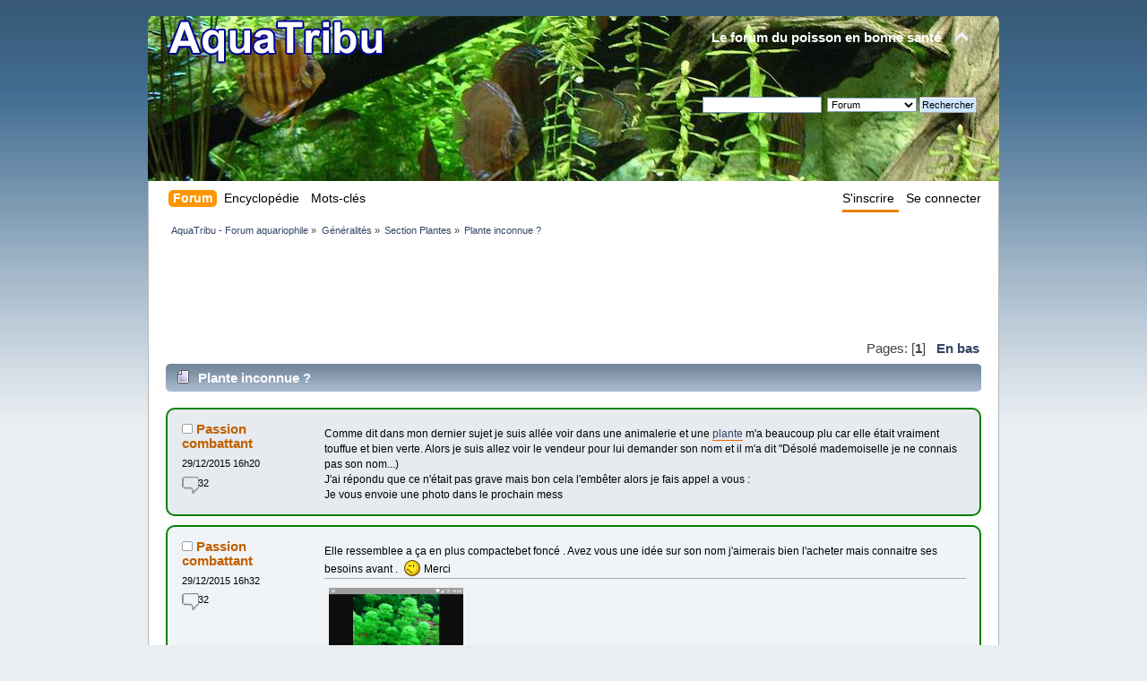

--- FILE ---
content_type: text/html; charset=UTF-8
request_url: http://www.aquatribu.com/plantes/plante-inconnue/
body_size: 7740
content:
<!DOCTYPE html>
<html lang="fr" dir="ltr"><head>
  <meta http-equiv="Content-Type" content="text/html; charset=UTF-8" />
  <meta name="description" content="Page 1/1. Comme dit dans mon dernier sujet je suis allée voir dans une animalerie et une plante m'a beaucoup plu car elle était vraiment touffue et bien" />
  <meta name="keywords" content="Plante, inconnue, Plante inconnue ?, poisson, aquarium, aquariophilie, aquariologie, eau, filtre, traitement, medecine, médicament, animal, animaux" />
  <meta name="robots" content="index, follow" />
  <link rel="dns-prefetch" href="http://f.static.aquario.fr" />
  <link rel="dns-prefetch" href="http://w.static.aquario.fr" />
	<link rel="stylesheet" type="text/css" href="http://www.aquatribu.com/Themes/default/css/index.css" />
	<link rel="stylesheet" type="text/css" href="http://www.aquatribu.com/Themes/default/css/webkit.css" />
  <link rel="stylesheet" type="text/css" href="http://www.aquatribu.com/Themes/default/css/custom.css" />
  <link rel="author" href="https://plus.google.com/110007894169968231483" />
  <link rel="author" href="https://www.facebook.com/aquatribu" />
  <link rel="author" href="https://twitter.com/aquatribu" />
	<link rel="home" href="http://www.aquatribu.com" />
  <link rel="canonical" href="http://www.aquatribu.com/plantes/plante-inconnue/" />
  <link rel="search" href="http://www.aquatribu.com/?action=search" />
  <link rel="search" type="application/opensearchdescription+xml" href="http://www.aquatribu.com/opensearch.xml" title="AquaTribu"/>
  <link rel="alternate" type="application/rss+xml" title="AquaTribu - Forum aquariophile - Flux RSS" href="http://www.aquatribu.com/.xml/?type=rss" />
  <link rel="index" href="http://www.aquatribu.com/plantes/" />
  <style type="text/css">#footer_section {
    margin-top: -1px;
}

#button_login,
#button_register {
  float:right;
}

#main_menu {
    font-size: 12pt;
}

#button_register a {
  border-bottom: 3px solid #ED7F10;
}

.postcount {
  background:url('http://www.aquatribu.com/Themes/default/images/bubble.png') no-repeat scroll 0 0 transparent;
height: 20px;
}

.pagelinks {
    font-size: 130%;
}

.windowbg, .windowbg2 {
    margin-bottom: 10px;
}

.poster {
    width: 13em;
}

.postarea, .moderatorbar {
    margin: 0 0 0 14em;
}

.inner {
    border-top: medium none;
    margin: 0;
    padding: 0;
    padding-right: 10px;
}

td.stats {
  width: 60px;
}

.modified {
    color: #CCCCCC;
}</style>
			<style type="text/css">
			span.topic_author {
				color: #ffffff;
				font-weight: bold;
				-webkit-border-radius: 3px;
				-moz-border-radius: 3px;
				border-radius: 3px;
				background: #008000;
				padding: 2px 3px;
				text-align: center;
			}
			</style>
  <title>Plante inconnue ?</title>
  <script type="text/javascript" src="http://www.aquatribu.com/Themes/default/scripts/script.js"></script>
  <script type="text/javascript" src="http://www.aquatribu.com/Themes/default/scripts/theme.js"></script>
  <script type="text/javascript"><!-- // --><![CDATA[
    var smf_theme_url = "http://www.aquatribu.com/Themes/default";
    var smf_default_theme_url = "http://www.aquatribu.com/Themes/default";
    var smf_images_url = "http://www.aquatribu.com/Themes/default/images";
    var smf_scripturl = "http://www.aquatribu.com/";
    var smf_iso_case_folding = false;
    var smf_charset = "UTF-8";
    var ajax_notification_text = "Chargement...";
    var ajax_notification_cancel_text = "Annuler";
    // ]]></script>
<!-- Google tag (gtag.js) -->
<script async src='https://www.googletagmanager.com/gtag/js?id=G-TMDT2D6H1L'></script>
<script>
  window.dataLayer = window.dataLayer || [];
  function gtag(){dataLayer.push(arguments);}
  gtag('js', new Date());
  gtag('config', 'G-TMDT2D6H1L');
</script>

</head>
<body>
<div id="wrapper" style="width: 950px">
	<div id="header"><div class="frame">
		<div id="top_section">
			<h1 class="forumtitle">
				<a href="http://www.aquatribu.com/"><img src="http://www.aquatribu.com/AquaTribu.png" alt="AquaTribu - Forum aquariophile" width="254" height="65" /></a>
			</h1>
			<img id="upshrink" src="http://www.aquatribu.com/Themes/default/images/upshrink.png" alt="*" title="Cacher ou afficher l'entête." style="display: none;" />
			<div id="siteslogan" class="floatright">Le forum du poisson en bonne sant&eacute;</div>
		</div>
		<div id="upper_section" class="middletext">
			<div class="user">
			</div>
			<div class="news normaltext">
				<form id="search_form" action="http://www.aquatribu.com/?action=search2" method="post" accept-charset="UTF-8">
					<input type="text" name="search" value="" class="input_text" />&nbsp;
					
					<input type="hidden" name="brd[30]" value="30" />
					<select name="search_focus" id="search_focus">
						<option value="topic">Ce sujet</option>
						<option value="board">Cette section</option>
						<option value="all" selected="selected">Forum</option>
						<option value="google">Wiki</option>
					</select>
					<input type="submit" name="submit" value="Rechercher" class="button_submit" />
					<input type="hidden" name="advanced" value="0" />
					<input type="hidden" name="topic" value="12876" /></form>
			</div>
		</div>
		<br class="clear" />
		<script type="text/javascript"><!-- // --><![CDATA[
			var oMainHeaderToggle = new smc_Toggle({
				bToggleEnabled: true,
				bCurrentlyCollapsed: false,
				aSwappableContainers: [
					'upper_section'
				],
				aSwapImages: [
					{
						sId: 'upshrink',
						srcExpanded: smf_images_url + '/upshrink.png',
						altExpanded: 'Cacher ou afficher l\'entête.',
						srcCollapsed: smf_images_url + '/upshrink2.png',
						altCollapsed: 'Cacher ou afficher l\'entête.'
					}
				],
				oThemeOptions: {
					bUseThemeSettings: false,
					sOptionName: 'collapse_header',
					sSessionVar: 'ff73b1b8b',
					sSessionId: '82166422436c2e182aeb2bccb035618e'
				},
				oCookieOptions: {
					bUseCookie: true,
					sCookieName: 'upshrink'
				}
			});
		// ]]></script>
		<br class="clear" />
	</div></div><nav>
		<div id="main_menu">
			<ul class="dropmenu" id="menu_nav">
				<li id="button_home">
					<a class="active firstlevel" href="http://www.aquatribu.com/">
						<span class="last firstlevel">Forum</span>
					</a>
				</li>
				<li id="button_wiki">
					<a class="firstlevel" href="http://www.aquatribu.com/?action=wiki">
						<span class="last firstlevel">Encyclopédie</span>
					</a>
				</li>
				<li id="button_tagged">
					<a class="firstlevel" href="http://www.aquatribu.com/tagged/">
						<span class="firstlevel">Mots-clés</span>
					</a>
				</li>
				<li id="button_login">
					<a class="firstlevel" href="http://www.aquatribu.com/login/">
						<span class="firstlevel">Se connecter</span>
					</a>
				</li>
				<li id="button_register">
					<a class="firstlevel" href="http://www.aquatribu.com/register/">
						<span class="firstlevel">S'inscrire</span>
					</a>
				</li>
			</ul>
		</div></nav>
		<article>
	<div id="content_section" itemscope itemtype="http://schema.org/WebPage">
		<div class="frame">
			<div id="main_content_section"><nav>
	<div class="navigate_section">
		<ul>
			<li  itemscope itemtype="http://data-vocabulary.org/Breadcrumb" >
				<a href="http://www.aquatribu.com/" itemprop="url"><span itemprop="title">AquaTribu - Forum aquariophile</span></a> &#187;
			</li>
			<li  itemscope itemtype="http://data-vocabulary.org/Breadcrumb" >
				<a href="http://www.aquatribu.com/#c4" itemprop="url"><span itemprop="title">Généralités</span></a> &#187;
			</li>
			<li  itemscope itemtype="http://data-vocabulary.org/Breadcrumb" >
				<a href="http://www.aquatribu.com/plantes/" itemprop="url"><span itemprop="title">Section Plantes</span></a> &#187;
			</li>
			<li  class="last">
				<a href="http://www.aquatribu.com/plantes/plante-inconnue/"><span >Plante inconnue ?</span></a>
			</li>
		</ul>
	</div></nav><div id="publicite">
<script type="text/javascript"><!--
google_ad_client = "pub-9952755408635221";
/* aquatribu-aquawiki */
google_ad_slot = "9374769016";
google_ad_width = 728;
google_ad_height = 90;
//-->
</script>
<script type="text/javascript"
src="http://pagead2.googlesyndication.com/pagead/show_ads.js">
</script>
</div>
			<a id="top"></a>
			<a id="msg150986"></a>
			<nav><div class="pagesection">
			
				<div class="pagelinks floatright">Pages: [<strong>1</strong>]   &nbsp;&nbsp;<a href="#lastPost"><strong>En bas</strong></a></div>
			</div></nav>
			<div id="forumposts" itemscope itemtype="http://schema.org/BlogPosting">
			<header>
				<div class="cat_bar">
					<h3 class="catbg">
						<img src="http://www.aquatribu.com/Themes/default/images/topic/normal_post.gif" alt="" /><span itemprop="headline">Plante inconnue ?
					</span></h3>
				</div><br /><meta itemprop="interactionCount" content="3201 UserPageVisits" /></header>
				<form action="http://www.aquatribu.com/plantes/plante-inconnue/?action=quickmod2" method="post" accept-charset="UTF-8" name="quickModForm" id="quickModForm" style="margin: 0;" onsubmit="return oQuickModify.bInEditMode ? oQuickModify.modifySave('82166422436c2e182aeb2bccb035618e', 'ff73b1b8b') : false">
				<div class="windowbg mess_first">
					<span class="topslice"><span></span></span>
					<div class="post_wrapper"><time datetime="2015-12-29T16:20:03+01:00" ></time>
						<div class="poster" itemprop="contributor" itemscope itemtype="http://schema.org/Person">
							<h4 itemprop="name">
								<img src="http://www.aquatribu.com/Themes/default/images/useroff.gif" alt="Hors ligne" />
								Passion combattant
							</h4>
							<ul class="reset smalltext" id="msg_150986_extra_info"><li><time datetime="2015-12-29T16:20:03+01:00" >29/12/2015 16h20</time></li>
								<li class="stars"></li>
					<li class="postcount">&nbsp;&nbsp;&nbsp;&nbsp;&nbsp;&nbsp;32<meta itemprop="interactionCount" content="32 UserComments" /></li>
							</ul>
						</div>
						<div class="postarea">
							<div class="flow_hidden">
								<div class="keyinfo" style="width:100%:float:none !important">									<div id="msg_150986_quick_mod"></div>
								</div>
							</div>
							<div class="post">
								<div class="inner" id="msg_150986">Comme dit dans mon dernier sujet je suis allée voir dans une animalerie et une <a class="wikilink" rel="glossary" itemprop="keywords" href="http://wiki.aquatribu.com/Cat%C3%A9gorie%3Aplantes">plante</a> m&#039;a beaucoup plu car elle était vraiment touffue et bien verte. Alors je suis allez voir le vendeur pour lui demander son nom et il m&#039;a dit &quot;Désolé mademoiselle je ne connais pas son nom...) <br />J&#039;ai répondu que ce n&#039;était pas grave mais bon cela l&#039;embêter alors je fais appel a vous : <br />Je vous envoie une photo dans le prochain mess</div>
							</div>
						</div>
						<div class="moderatorbar">
							<div class="smalltext modified" id="modified_150986">
							</div>
							<div class="smalltext reportlinks">
							</div>
						</div>
					</div>
					<span class="botslice"><span></span></span>
				</div>
				<hr class="post_separator" />
				<a id="msg150987"></a>
				<div class="windowbg2 mess_first">
					<span class="topslice"><span></span></span>
					<div class="post_wrapper"><time datetime="2015-12-29T16:32:11+01:00" ></time>
						<div class="poster" itemprop="contributor" itemscope itemtype="http://schema.org/Person">
							<h4 itemprop="name">
								<img src="http://www.aquatribu.com/Themes/default/images/useroff.gif" alt="Hors ligne" />
								Passion combattant
							</h4>
							<ul class="reset smalltext" id="msg_150987_extra_info"><li><time datetime="2015-12-29T16:32:11+01:00" >29/12/2015 16h32</time></li>
								<li class="stars"></li>
					<li class="postcount">&nbsp;&nbsp;&nbsp;&nbsp;&nbsp;&nbsp;32<meta itemprop="interactionCount" content="32 UserComments" /></li>
							</ul>
						</div>
						<div class="postarea">
							<div class="flow_hidden">
								<div class="keyinfo" style="width:100%:float:none !important">									<div id="msg_150987_quick_mod"></div>
								</div>
							</div>
							<div class="post">
								<div class="inner" id="msg_150987">Elle ressemblee a ça en plus compactebet foncé . Avez vous une idée sur son nom j&#039;aimerais bien l&#039;acheter mais connaitre ses besoins avant .&nbsp; <img src="http://f.static.aquario.fr/Smileys/classic/wink.gif" alt=";&#41;" title="Wink" class="smiley" /> Merci</div>
							</div>
							<div id="msg_150987_footer" class="attachments smalltext">
								<div style="overflow: auto;">
										<a href="http://www.aquatribu.com/plantes/plante-inconnue/?action=dlattach;attach=9510;image" id="link_9510" onclick="return expandThumb(9510);"><img src="http://www.aquatribu.com/?action=dlattach;topic=12876.0;attach=9511;image" alt="" id="thumb_9510" /></a><br />
										<a href="http://www.aquatribu.com/plantes/plante-inconnue/?action=dlattach;attach=9510"><img src="http://www.aquatribu.com/Themes/default/images/icons/clip.gif" alt="*" />&nbsp;Screenshot_2015-12-29-16-28-15.png</a> 
										(439.65 ko, 800x480 - vu 699 fois.)<br />
								</div>
							</div>
						</div>
						<div class="moderatorbar">
							<div class="smalltext modified" id="modified_150987">
							</div>
							<div class="smalltext reportlinks">
							</div>
						</div>
					</div>
					<span class="botslice"><span></span></span>
				</div>
				<hr class="post_separator" />
				<a id="msg150988"></a>
				<div class="windowbg mess_first">
					<span class="topslice"><span></span></span>
					<div class="post_wrapper"><time datetime="2015-12-29T19:32:49+01:00" ></time>
						<div class="poster" itemprop="contributor" itemscope itemtype="http://schema.org/Person">
							<h4 itemprop="name">
								<img src="http://www.aquatribu.com/Themes/default/images/useroff.gif" alt="Hors ligne" />
								Passion combattant
							</h4>
							<ul class="reset smalltext" id="msg_150988_extra_info"><li><time datetime="2015-12-29T19:32:49+01:00" >29/12/2015 19h32</time></li>
								<li class="stars"></li>
					<li class="postcount">&nbsp;&nbsp;&nbsp;&nbsp;&nbsp;&nbsp;32<meta itemprop="interactionCount" content="32 UserComments" /></li>
							</ul>
						</div>
						<div class="postarea">
							<div class="flow_hidden">
								<div class="keyinfo" style="width:100%:float:none !important">									<div id="msg_150988_quick_mod"></div>
								</div>
							</div>
							<div class="post">
								<div class="inner" id="msg_150988">Personne ne sait répondre a cette question ? Cela m&#039;arrangerait que quelqu&#039;un réponde avant demain car je comte allez l&#039;acheter . Merci <img src="http://f.static.aquario.fr/Smileys/classic/cheesy.gif" alt="&#58;D" title="Cheesy" class="smiley" /></div>
							</div>
						</div>
						<div class="moderatorbar">
							<div class="smalltext modified" id="modified_150988">
							</div>
							<div class="smalltext reportlinks">
							</div>
						</div>
					</div>
					<span class="botslice"><span></span></span>
				</div>
				<hr class="post_separator" />
				<a id="msg150989"></a>
				<div class="windowbg2">
					<span class="topslice"><span></span></span>
					<div class="post_wrapper"><time datetime="2015-12-30T19:24:03+01:00" ></time>
						<div class="poster" itemprop="contributor" itemscope itemtype="http://schema.org/Person">
							<h4 itemprop="name">
								<img src="http://www.aquatribu.com/Themes/default/images/useroff.gif" alt="Hors ligne" />
								Cylia666
							</h4>
							<ul class="reset smalltext" id="msg_150989_extra_info"><li><time datetime="2015-12-30T19:24:03+01:00" >30/12/2015 19h24</time></li>
								<li class="membergroup" itemprop="affiliation">Modérateur</li>
								<li class="stars"><img src="http://www.aquatribu.com/Themes/default/images/starmod.png" alt="*" /><img src="http://www.aquatribu.com/Themes/default/images/starmod.png" alt="*" /><img src="http://www.aquatribu.com/Themes/default/images/starmod.png" alt="*" /><img src="http://www.aquatribu.com/Themes/default/images/starmod.png" alt="*" /></li>
							<li class="avatar"><img itemprop="image" src="http://f.static.aquario.fr/avatars/custom/avatar_115791_1416401762.png" class="avatar" alt="Cylia666"></li>
					<li class="postcount">&nbsp;&nbsp;&nbsp;&nbsp;&nbsp;&nbsp;14 005<meta itemprop="interactionCount" content="14005 UserComments" /></li>
								<li class="gender"><img class="gender" src="http://www.aquatribu.com/Themes/default/images/Female.gif" alt="Femme" /></li>
                                                                <li class="title" itemprop="description">Quelques rappels: http://wiki.aquatribu.com/Forum_netiquette</li>
								<li class="blurb">Si vous ne les respectez pas maintenant je mords !</li>
							</ul>
						</div>
						<div class="postarea">
							<div class="flow_hidden">
								<div class="keyinfo" style="width:100%:float:none !important">									<div id="msg_150989_quick_mod"></div>
								</div>
							</div>
							<div class="post">
								<div class="inner" id="msg_150989">Bonsoir.<br />&nbsp;Désolée pour le temps de réponse, mais j&#039;ai une vie, un boulot, et plus c&#039;est les fêtes de fin d&#039;année, donc autant dire que je suis rarement sur le PC ! <br /><br />Sauf erreur de ma part il s&#039;agit de limnophilla sessiflora. <br /><br /></div>
							</div>
						</div>
						<div class="moderatorbar">
							<div class="smalltext modified" id="modified_150989">
							</div>
							<div class="smalltext reportlinks">
							</div>
						</div>
					</div>
					<span class="botslice"><span></span></span>
				</div>
				<hr class="post_separator" />
				<a id="msg150990"></a>
				<div class="windowbg mess_first">
					<span class="topslice"><span></span></span>
					<div class="post_wrapper"><time datetime="2015-12-30T19:52:04+01:00" ></time>
						<div class="poster" itemprop="contributor" itemscope itemtype="http://schema.org/Person">
							<h4 itemprop="name">
								<img src="http://www.aquatribu.com/Themes/default/images/useroff.gif" alt="Hors ligne" />
								Passion combattant
							</h4>
							<ul class="reset smalltext" id="msg_150990_extra_info"><li><time datetime="2015-12-30T19:52:04+01:00" >30/12/2015 19h52</time></li>
								<li class="stars"></li>
					<li class="postcount">&nbsp;&nbsp;&nbsp;&nbsp;&nbsp;&nbsp;32<meta itemprop="interactionCount" content="32 UserComments" /></li>
							</ul>
						</div>
						<div class="postarea">
							<div class="flow_hidden">
								<div class="keyinfo" style="width:100%:float:none !important">									<div id="msg_150990_quick_mod"></div>
								</div>
							</div>
							<div class="post">
								<div class="inner" id="msg_150990">Non ce n&#039;est pas grave je comprends moi aussi <br />A propos de la Lemnophila Sessiliflora&nbsp; elle peut rester flottante ou pas du tout car pas de sol ...<br />Elle supporte des <a class="wikilink" rel="glossary" itemprop="keywords" href="http://wiki.aquatribu.com/thermom%C3%A8tre">températures</a> basse (10°),?<br />Besoin d&#039;engrais et de co2_ ?<br />Est elle adapté a mon aquarium 15L?<br />Mon <a class="wikilink" rel="glossary" itemprop="keywords" href="http://wiki.aquatribu.com/combattant_du_Siam">combattant</a> l&#039;aimeras t&#039;il ?<br />Merci de ta réponse<br /></div>
							</div>
						</div>
						<div class="moderatorbar">
							<div class="smalltext modified" id="modified_150990">
							</div>
							<div class="smalltext reportlinks">
							</div>
						</div>
					</div>
					<span class="botslice"><span></span></span>
				</div>
				<hr class="post_separator" />
				<a id="msg150994"></a>
				<div class="windowbg2">
					<span class="topslice"><span></span></span>
					<div class="post_wrapper"><time datetime="2016-01-01T19:03:39+01:00" ></time>
						<div class="poster" itemprop="contributor" itemscope itemtype="http://schema.org/Person">
							<h4 itemprop="name">
								<img src="http://www.aquatribu.com/Themes/default/images/useroff.gif" alt="Hors ligne" />
								Cylia666
							</h4>
							<ul class="reset smalltext" id="msg_150994_extra_info"><li><time datetime="2016-01-01T19:03:39+01:00" >01/01/2016 19h03</time></li>
								<li class="membergroup" itemprop="affiliation">Modérateur</li>
								<li class="stars"><img src="http://www.aquatribu.com/Themes/default/images/starmod.png" alt="*" /><img src="http://www.aquatribu.com/Themes/default/images/starmod.png" alt="*" /><img src="http://www.aquatribu.com/Themes/default/images/starmod.png" alt="*" /><img src="http://www.aquatribu.com/Themes/default/images/starmod.png" alt="*" /></li>
							<li class="avatar"><img itemprop="image" src="http://f.static.aquario.fr/avatars/custom/avatar_115791_1416401762.png" class="avatar" alt="Cylia666"></li>
					<li class="postcount">&nbsp;&nbsp;&nbsp;&nbsp;&nbsp;&nbsp;14 005<meta itemprop="interactionCount" content="14005 UserComments" /></li>
								<li class="gender"><img class="gender" src="http://www.aquatribu.com/Themes/default/images/Female.gif" alt="Femme" /></li>
                                                                <li class="title" itemprop="description">Quelques rappels: http://wiki.aquatribu.com/Forum_netiquette</li>
								<li class="blurb">Si vous ne les respectez pas maintenant je mords !</li>
							</ul>
						</div>
						<div class="postarea">
							<div class="flow_hidden">
								<div class="keyinfo" style="width:100%:float:none !important">									<div id="msg_150994_quick_mod"></div>
								</div>
							</div>
							<div class="post">
								<div class="inner" id="msg_150994">Bonjour. <br />A priori elle préfère être plant&amp;e, mais elle pet rester flottante, vu qu&#039;elle développe des racines aériennes. <br /><br />Pas besoin d&#039;engrais ni de CO2, par contre un éclairage correct est indispensable. <br /><br />Dans 15L ça ne devrait pas poser de problème. <br /><br />Ton <a class="wikilink" rel="glossary" itemprop="keywords" href="http://wiki.aquatribu.com/combattant_du_Siam">combattant</a> ne devrait pas avoir de problème avec, mais de là à l&#039;aimer... je ne peux pas te le garantir ! <br /></div>
							</div>
						</div>
						<div class="moderatorbar">
							<div class="smalltext modified" id="modified_150994">
							</div>
							<div class="smalltext reportlinks">
							</div>
						</div>
					</div>
					<span class="botslice"><span></span></span>
				</div>
				<hr class="post_separator" />
				<a id="msg150995"></a>
				<div class="windowbg mess_first">
					<span class="topslice"><span></span></span>
					<div class="post_wrapper"><time datetime="2016-01-01T19:15:40+01:00" ></time>
						<div class="poster" itemprop="contributor" itemscope itemtype="http://schema.org/Person">
							<h4 itemprop="name">
								<img src="http://www.aquatribu.com/Themes/default/images/useroff.gif" alt="Hors ligne" />
								Passion combattant
							</h4>
							<ul class="reset smalltext" id="msg_150995_extra_info"><li><time datetime="2016-01-01T19:15:40+01:00" >01/01/2016 19h15</time></li>
								<li class="stars"></li>
					<li class="postcount">&nbsp;&nbsp;&nbsp;&nbsp;&nbsp;&nbsp;32<meta itemprop="interactionCount" content="32 UserComments" /></li>
							</ul>
						</div>
						<div class="postarea">
							<div class="flow_hidden">
								<div class="keyinfo" style="width:100%:float:none !important">									<div id="msg_150995_quick_mod"></div>
								</div>
							</div>
							<div class="post">
								<div class="inner" id="msg_150995">Merci pour votre réponse et bonne année 2016 !<br />Comment fait on pour la mettre dans l&#039;eau ?<br />A quelle <a class="wikilink" rel="glossary" itemprop="keywords" href="http://wiki.aquatribu.com/thermom%C3%A8tre">temperature</a> doit être l&#039;eau ?( je vais acheter un chauffage si besoin)<br />A tu des conseils pour le chauffage ? Merci je pense quand même mettre de l&#039;engrais mais je vais réfléchir... <br />Quel éclairage me conseille tu pour la majorité des <a class="wikilink" rel="glossary" itemprop="keywords" href="http://wiki.aquatribu.com/Cat%C3%A9gorie%3Aplantes">plantes</a> ? (en général pas que pour la sessiliflora!)<br />Merci et.... Bonne Santé ! ☺<br /></div>
							</div>
						</div>
						<div class="moderatorbar">
							<div class="smalltext modified" id="modified_150995">
							</div>
							<div class="smalltext reportlinks">
							</div>
						</div>
					</div>
					<span class="botslice"><span></span></span>
				</div>
				<hr class="post_separator" />
				<a id="msg151052"></a>
				<div class="windowbg2">
					<span class="topslice"><span></span></span>
					<div class="post_wrapper"><time datetime="2016-01-05T16:04:02+01:00" ></time>
						<div class="poster" itemprop="contributor" itemscope itemtype="http://schema.org/Person">
							<h4 itemprop="name">
								<img src="http://www.aquatribu.com/Themes/default/images/useroff.gif" alt="Hors ligne" />
								Cath
							</h4>
							<ul class="reset smalltext" id="msg_151052_extra_info"><li><time datetime="2016-01-05T16:04:02+01:00" >05/01/2016 16h04</time></li>
								<li class="stars"><img src="http://www.aquatribu.com/Themes/default/images/star.gif" alt="*" /><img src="http://www.aquatribu.com/Themes/default/images/star.gif" alt="*" /><img src="http://www.aquatribu.com/Themes/default/images/star.gif" alt="*" /><img src="http://www.aquatribu.com/Themes/default/images/star.gif" alt="*" /></li>
					<li class="postcount">&nbsp;&nbsp;&nbsp;&nbsp;&nbsp;&nbsp;5 147<meta itemprop="interactionCount" content="5147 UserComments" /></li>
								<li class="blurb">surveillante confirmée</li>
							</ul>
						</div>
						<div class="postarea">
							<div class="flow_hidden">
								<div class="keyinfo" style="width:100%:float:none !important">									<div id="msg_151052_quick_mod"></div>
								</div>
							</div>
							<div class="post">
								<div class="inner" id="msg_151052">Bonjour !<br /><br />J&#039;ai trouvé ceci qui pourrait t&#039;aider : <a href="http://www.aquabase.org/plant/view.php3?id=158&amp;de;sc=limnophila-sessiliflora" class="bbc_link" target="_blank">http://www.aquabase.org/plant/view.php3?id=158&amp;desc=limnophila-sessiliflora</a><br /></div>
							</div>
						</div>
						<div class="moderatorbar">
							<div class="smalltext modified" id="modified_151052">
							</div>
							<div class="smalltext reportlinks">
							</div>
						</div>
					</div>
					<span class="botslice"><span></span></span>
				</div>
				<hr class="post_separator" />
				<a id="msg151057"></a>
				<div class="windowbg mess_first">
					<span class="topslice"><span></span></span>
					<div class="post_wrapper"><time datetime="2016-01-05T19:46:25+01:00" ></time>
						<div class="poster" itemprop="contributor" itemscope itemtype="http://schema.org/Person">
							<h4 itemprop="name">
								<img src="http://www.aquatribu.com/Themes/default/images/useroff.gif" alt="Hors ligne" />
								Passion combattant
							</h4>
							<ul class="reset smalltext" id="msg_151057_extra_info"><li><time datetime="2016-01-05T19:46:25+01:00" >05/01/2016 19h46</time></li>
								<li class="stars"></li>
					<li class="postcount">&nbsp;&nbsp;&nbsp;&nbsp;&nbsp;&nbsp;32<meta itemprop="interactionCount" content="32 UserComments" /></li>
							</ul>
						</div>
						<div class="postarea">
							<div class="flow_hidden">
								<div class="keyinfo" style="width:100%:float:none !important">									<div id="msg_151057_quick_mod"></div>
								</div>
							</div>
							<div class="post">
								<div class="inner" id="msg_151057">Merci beaucoup pour vos réponses !<br />Je clos le sujet par ce message <br />Je vais l&#039;acheter ce samedi finalement car min nouvel aqua na pas fini son cyclage <br />A bientôt ! ☺</div>
							</div>
						</div>
						<div class="moderatorbar">
							<div class="smalltext modified" id="modified_151057">
							</div>
							<div class="smalltext reportlinks">
							</div>
						</div>
					</div>
					<span class="botslice"><span></span></span>
				</div>
				<hr class="post_separator" />
				</form>
			</div>
			<a id="lastPost"></a>
			<nav><div class="pagesection">
				
				<div class="pagelinks floatright">Pages: [<strong>1</strong>]   &nbsp;&nbsp;<a href="#top"><strong>En haut</strong></a></div>
				<div class="nextlinks_bottom"></div>
			</div></nav>
			<div id="moderationbuttons"></div>
		<br class="clear" />
			<div class="cat_bar">
				<h3 class="catbg">Sujets connexes</h3>
			</div>
			<div class="tborder topic_table" id="messageindex">
				<table class="table_grid">
						<tr>
							<td class="icon1 windowbg">
								<img src="http://www.aquatribu.com/Themes/default/images/topic/normal_post.gif" alt="" />
							</td>
							<td class="subject windowbg2">
								<div >
									<span id="msg_15535"><a rel="bookmark" href="http://www.aquatribu.com/eau-douce/maladie-inconnue-sur-un-scalaire/">Maladie inconnue sur un scalaire</a></span>				<p><small>Général : Poissons d'eau douce</small></p>
								</div>
							</td>
							<td class="stats windowbg">
								9
							</td>
							<td class="lastpost windowbg2"><time datetime="2003-04-27T23:49:55+02:00" >dimanche 27 avril 2003, 23 h 49</time>
							</td>
						</tr>
						<tr>
							<td class="icon1 windowbg">
								<img src="http://www.aquatribu.com/Themes/default/images/topic/normal_post.gif" alt="" />
							</td>
							<td class="subject windowbg2">
								<div >
									<span id="msg_18901"><a rel="bookmark" href="http://www.aquatribu.com/eau-douce/malladie-inconnue-danios/">Malladie inconnue Danios</a></span>				<p><small>Général : Poissons d'eau douce</small></p>
								</div>
							</td>
							<td class="stats windowbg">
								6
							</td>
							<td class="lastpost windowbg2"><time datetime="2003-07-12T21:12:43+02:00" >samedi 12 juillet 2003, 21 h 12</time>
							</td>
						</tr>
						<tr>
							<td class="icon1 windowbg">
								<img src="http://www.aquatribu.com/Themes/default/images/topic/normal_post.gif" alt="" />
							</td>
							<td class="subject windowbg2">
								<div >
									<span id="msg_26263"><a rel="bookmark" href="http://www.aquatribu.com/aquario/une-bestiole-inconnue/">Une bestiole inconnue</a></span>				<p><small>Discussions sur l'aquariophilie</small></p>
								</div>
							</td>
							<td class="stats windowbg">
								2
							</td>
							<td class="lastpost windowbg2"><time datetime="2003-12-29T00:11:54+01:00" >lundi 29 décembre 2003, 00 h 11</time>
							</td>
						</tr>
						<tr>
							<td class="icon1 windowbg">
								<img src="http://www.aquatribu.com/Themes/default/images/topic/normal_post.gif" alt="" />
							</td>
							<td class="subject windowbg2">
								<div >
									<span id="msg_33762"><a rel="bookmark" href="http://www.aquatribu.com/eau-temperee/drole-de-symptome!-maladie-inconnue/">Drôle de symptôme! Maladie inconnue</a></span>				<p><small>Spécial : Koïs et poissons rouges</small></p>
								</div>
							</td>
							<td class="stats windowbg">
								35
							</td>
							<td class="lastpost windowbg2"><time datetime="2014-03-05T00:44:47+01:00" >mercredi 05 mars 2014, 00 h 44</time>
							</td>
						</tr>
						<tr>
							<td class="icon1 windowbg">
								<img src="http://www.aquatribu.com/Themes/default/images/topic/normal_post.gif" alt="" />
							</td>
							<td class="subject windowbg2">
								<div >
									<span id="msg_106398"><a rel="bookmark" href="http://www.aquatribu.com/eau-temperee/maladie-inconnue/">Maladie inconnue</a></span>				<p><small>Spécial : Koïs et poissons rouges</small></p>
								</div>
							</td>
							<td class="stats windowbg">
								26
							</td>
							<td class="lastpost windowbg2"><time datetime="2009-07-06T09:35:45+02:00" >lundi 06 juillet 2009, 09 h 35</time>
							</td>
						</tr>
				</table>
			</div><br />
	<div class="navigate_section">
		<ul>
			<li >
				<a href="http://www.aquatribu.com/"><span >AquaTribu - Forum aquariophile</span></a> &#187;
			</li>
			<li >
				<a href="http://www.aquatribu.com/#c4"><span >Généralités</span></a> &#187;
			</li>
			<li >
				<a href="http://www.aquatribu.com/plantes/"><span >Section Plantes</span></a> &#187;
			</li>
			<li  class="last">
				<a href="http://www.aquatribu.com/plantes/plante-inconnue/"><span >Plante inconnue ?</span></a>
			</li>
		</ul>
	</div>
			<form action="http://www.aquatribu.com/spellcheck/" method="post" accept-charset="UTF-8" name="spell_form" id="spell_form" target="spellWindow"><input type="hidden" name="spellstring" value="" /></form>
				<script type="text/javascript" src="http://www.aquatribu.com/Themes/default/scripts/spellcheck.js"></script>
				<script type="text/javascript" src="http://www.aquatribu.com/Themes/default/scripts/topic.js"></script>
				<script type="text/javascript"><!-- // --><![CDATA[
					if ('XMLHttpRequest' in window)
					{
						var oQuickModify = new QuickModify({
							sScriptUrl: smf_scripturl,
							bShowModify: true,
							iTopicId: 12876,
							sTemplateBodyEdit: '\n\t\t\t\t\t\t\t\t<div id="quick_edit_body_container" style="width: 90%">\n\t\t\t\t\t\t\t\t\t<div id="error_box" style="padding: 4px;" class="error"><' + '/div>\n\t\t\t\t\t\t\t\t\t<textarea class="editor" name="message" rows="12" style="width: 100%; margin-bottom: 10px;" tabindex="1">%body%<' + '/textarea><br />\n\t\t\t\t\t\t\t\t\t<input type="hidden" name="ff73b1b8b" value="82166422436c2e182aeb2bccb035618e" />\n\t\t\t\t\t\t\t\t\t<input type="hidden" name="topic" value="12876" />\n\t\t\t\t\t\t\t\t\t<input type="hidden" name="msg" value="%msg_id%" />\n\t\t\t\t\t\t\t\t\t<div class="righttext">\n\t\t\t\t\t\t\t\t\t\t<input type="submit" name="post" value="Sauvegarder" tabindex="2" onclick="return oQuickModify.modifySave(\'82166422436c2e182aeb2bccb035618e\', \'ff73b1b8b\');" accesskey="s" class="button_submit" />&nbsp;&nbsp;<input type="button" value="Vérification orthographique" tabindex="3" onclick="spellCheck(\'quickModForm\', \'message\');" class="button_submit" />&nbsp;&nbsp;<input type="submit" name="cancel" value="Annuler" tabindex="4" onclick="return oQuickModify.modifyCancel();" class="button_submit" />\n\t\t\t\t\t\t\t\t\t<' + '/div>\n\t\t\t\t\t\t\t\t<' + '/div>',
							sTemplateSubjectEdit: '<input type="text" style="width: 90%;" name="subject" value="%subject%" size="80" maxlength="80" tabindex="5" class="input_text" />',
							sTemplateBodyNormal: '%body%',
							sTemplateSubjectNormal: '<a hr'+'ef="http://www.aquatribu.com/'+'?topic=12876.msg%msg_id%#msg%msg_id%" rel="nofollow">%subject%<' + '/a>',
							sTemplateTopSubject: 'Sujet: %subject% &nbsp;(Lu 3201 fois)',
							sErrorBorderStyle: '1px solid red'
						});

						aJumpTo[aJumpTo.length] = new JumpTo({
							sContainerId: "display_jump_to",
							sJumpToTemplate: "<label class=\"smalltext\" for=\"%select_id%\">Aller à:<" + "/label> %dropdown_list%",
							iCurBoardId: 30,
							iCurBoardChildLevel: 0,
							sCurBoardName: "Section Plantes",
							sBoardChildLevelIndicator: "==",
							sBoardPrefix: "=> ",
							sCatSeparator: "-----------------------------",
							sCatPrefix: "",
							sGoButtonLabel: " Allons-y&nbsp;! "
						});

						aIconLists[aIconLists.length] = new IconList({
							sBackReference: "aIconLists[" + aIconLists.length + "]",
							sIconIdPrefix: "msg_icon_",
							sScriptUrl: smf_scripturl,
							bShowModify: true,
							iBoardId: 30,
							iTopicId: 12876,
							sSessionId: "82166422436c2e182aeb2bccb035618e",
							sSessionVar: "ff73b1b8b",
							sLabelIconList: "Icône du message",
							sBoxBackground: "transparent",
							sBoxBackgroundHover: "#ffffff",
							iBoxBorderWidthHover: 1,
							sBoxBorderColorHover: "#adadad" ,
							sContainerBackground: "#ffffff",
							sContainerBorder: "1px solid #adadad",
							sItemBorder: "1px solid #ffffff",
							sItemBorderHover: "1px dotted gray",
							sItemBackground: "transparent",
							sItemBackgroundHover: "#e0e0f0"
						});
					}
				// ]]></script>
			</div><!-- end content_section -->
		</div></div><!-- end frame -->
		</article>
		<footer>
	<div id="footer_section"><div class="frame">
		<section>
			<ul class="reset">
				<li><a id="button_facebook" href="https://www.facebook.com/aquatribu" class="new_win">&nbsp;</a></li>
				<li><a id="button_twitter" href="https://twitter.com/aquatribu" class="new_win">&nbsp;</a></li>
                                <li><a id="button_gplus" href="https://plus.google.com/110007894169968231483?prsrc=3&amp;rel=publisher" class="new_win">&nbsp;</a></li>
			</ul>
		</section>
	</div><!-- end content_section -->
</div><!-- end content_section -->
</footer></div><!-- end wrapper --><div><a href="http://www.aquatribu.com/intermission.php"><!-- members --></a></div>
</body></html>

--- FILE ---
content_type: text/html; charset=utf-8
request_url: https://www.google.com/recaptcha/api2/aframe
body_size: 248
content:
<!DOCTYPE HTML><html><head><meta http-equiv="content-type" content="text/html; charset=UTF-8"></head><body><script nonce="fkmZB7x1zZshS2ANrmPieA">/** Anti-fraud and anti-abuse applications only. See google.com/recaptcha */ try{var clients={'sodar':'https://pagead2.googlesyndication.com/pagead/sodar?'};window.addEventListener("message",function(a){try{if(a.source===window.parent){var b=JSON.parse(a.data);var c=clients[b['id']];if(c){var d=document.createElement('img');d.src=c+b['params']+'&rc='+(localStorage.getItem("rc::a")?sessionStorage.getItem("rc::b"):"");window.document.body.appendChild(d);sessionStorage.setItem("rc::e",parseInt(sessionStorage.getItem("rc::e")||0)+1);localStorage.setItem("rc::h",'1768917270103');}}}catch(b){}});window.parent.postMessage("_grecaptcha_ready", "*");}catch(b){}</script></body></html>